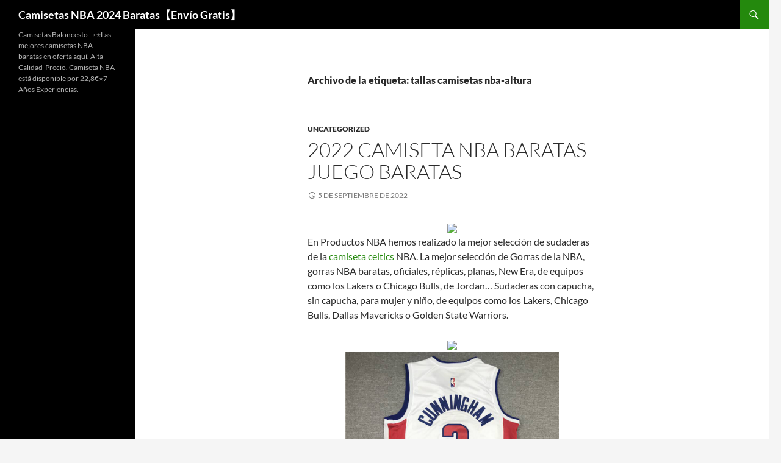

--- FILE ---
content_type: text/css
request_url: https://manyghdhair.com/wp-content/themes/twentyfourteen/fonts/font-lato.css?ver=20230328
body_size: 196
content:
/*
Lato
Copyright (c) 2010-2011 by tyPoland Lukasz Dziedzic (team@latofonts.com) with Reserved Font Name "Lato".
Licensed under the SIL Open Font License, Version 1.1.
https://opensource.org/licenses/OFL-1.1
*/

/* lato-latin-ext-300-normal */
@font-face {
	font-family: 'Lato';
	font-style: normal;
	font-display: fallback;
	font-weight: 300;
	src:
		url('./lato/lato-latin-ext-300-normal.woff2?ver=23') format('woff2'),
		url('./lato/lato-all-300-normal.woff?ver=23') format('woff');
	unicode-range: U+0100-024F, U+0259, U+1E00-1EFF, U+2020, U+20A0-20AB, U+20AD-20CF, U+2113, U+2C60-2C7F, U+A720-A7FF;
}

/* lato-latin-300-normal */
@font-face {
	font-family: 'Lato';
	font-style: normal;
	font-display: fallback;
	font-weight: 300;
	src:
		url('./lato/lato-latin-300-normal.woff2?ver=23') format('woff2'),
		url('./lato/lato-all-300-normal.woff?ver=23') format('woff');
	unicode-range: U+0000-00FF, U+0131, U+0152-0153, U+02BB-02BC, U+02C6, U+02DA, U+02DC, U+2000-206F, U+2074, U+20AC, U+2122, U+2191, U+2193, U+2212, U+2215, U+FEFF, U+FFFD;
}

/* lato-latin-ext-300-italic */
@font-face {
	font-family: 'Lato';
	font-style: italic;
	font-display: fallback;
	font-weight: 300;
	src:
		url('./lato/lato-latin-ext-300-italic.woff2?ver=23') format('woff2'),
		url('./lato/lato-all-300-italic.woff?ver=23') format('woff');
	unicode-range: U+0100-024F, U+0259, U+1E00-1EFF, U+2020, U+20A0-20AB, U+20AD-20CF, U+2113, U+2C60-2C7F, U+A720-A7FF;
}

/* lato-latin-300-italic */
@font-face {
	font-family: 'Lato';
	font-style: italic;
	font-display: fallback;
	font-weight: 300;
	src:
		url('./lato/lato-latin-300-italic.woff2?ver=23') format('woff2'),
		url('./lato/lato-all-300-italic.woff?ver=23') format('woff');
	unicode-range: U+0000-00FF, U+0131, U+0152-0153, U+02BB-02BC, U+02C6, U+02DA, U+02DC, U+2000-206F, U+2074, U+20AC, U+2122, U+2191, U+2193, U+2212, U+2215, U+FEFF, U+FFFD;
}

/* lato-latin-ext-400-normal */
@font-face {
	font-family: 'Lato';
	font-style: normal;
	font-display: fallback;
	font-weight: 400;
	src:
		url('./lato/lato-latin-ext-400-normal.woff2?ver=23') format('woff2'),
		url('./lato/lato-all-400-normal.woff?ver=23') format('woff');
	unicode-range: U+0100-024F, U+0259, U+1E00-1EFF, U+2020, U+20A0-20AB, U+20AD-20CF, U+2113, U+2C60-2C7F, U+A720-A7FF;
}

/* lato-latin-400-normal */
@font-face {
	font-family: 'Lato';
	font-style: normal;
	font-display: fallback;
	font-weight: 400;
	src:
		url('./lato/lato-latin-400-normal.woff2?ver=23') format('woff2'),
		url('./lato/lato-all-400-normal.woff?ver=23') format('woff');
	unicode-range: U+0000-00FF, U+0131, U+0152-0153, U+02BB-02BC, U+02C6, U+02DA, U+02DC, U+2000-206F, U+2074, U+20AC, U+2122, U+2191, U+2193, U+2212, U+2215, U+FEFF, U+FFFD;
}

/* lato-latin-ext-400-italic */
@font-face {
	font-family: 'Lato';
	font-style: italic;
	font-display: fallback;
	font-weight: 400;
	src:
		url('./lato/lato-latin-ext-400-italic.woff2?ver=23') format('woff2'),
		url('./lato/lato-all-400-italic.woff?ver=23') format('woff');
	unicode-range: U+0100-024F, U+0259, U+1E00-1EFF, U+2020, U+20A0-20AB, U+20AD-20CF, U+2113, U+2C60-2C7F, U+A720-A7FF;
}

/* lato-latin-400-italic */
@font-face {
	font-family: 'Lato';
	font-style: italic;
	font-display: fallback;
	font-weight: 400;
	src:
		url('./lato/lato-latin-400-italic.woff2?ver=23') format('woff2'),
		url('./lato/lato-all-400-italic.woff?ver=23') format('woff');
	unicode-range: U+0000-00FF, U+0131, U+0152-0153, U+02BB-02BC, U+02C6, U+02DA, U+02DC, U+2000-206F, U+2074, U+20AC, U+2122, U+2191, U+2193, U+2212, U+2215, U+FEFF, U+FFFD;
}

/* lato-latin-ext-700-normal */
@font-face {
	font-family: 'Lato';
	font-style: normal;
	font-display: fallback;
	font-weight: 700;
	src:
		url('./lato/lato-latin-ext-700-normal.woff2?ver=23') format('woff2'),
		url('./lato/lato-all-700-normal.woff?ver=23') format('woff');
	unicode-range: U+0100-024F, U+0259, U+1E00-1EFF, U+2020, U+20A0-20AB, U+20AD-20CF, U+2113, U+2C60-2C7F, U+A720-A7FF;
}

/* lato-latin-700-normal */
@font-face {
	font-family: 'Lato';
	font-style: normal;
	font-display: fallback;
	font-weight: 700;
	src:
		url('./lato/lato-latin-700-normal.woff2?ver=23') format('woff2'),
		url('./lato/lato-all-700-normal.woff?ver=23') format('woff');
	unicode-range: U+0000-00FF, U+0131, U+0152-0153, U+02BB-02BC, U+02C6, U+02DA, U+02DC, U+2000-206F, U+2074, U+20AC, U+2122, U+2191, U+2193, U+2212, U+2215, U+FEFF, U+FFFD;
}

/* lato-latin-ext-700-italic */
@font-face {
	font-family: 'Lato';
	font-style: italic;
	font-display: fallback;
	font-weight: 700;
	src:
		url('./lato/lato-latin-ext-700-italic.woff2?ver=23') format('woff2'),
		url('./lato/lato-all-700-italic.woff?ver=23') format('woff');
	unicode-range: U+0100-024F, U+0259, U+1E00-1EFF, U+2020, U+20A0-20AB, U+20AD-20CF, U+2113, U+2C60-2C7F, U+A720-A7FF;
}

/* lato-latin-700-italic */
@font-face {
	font-family: 'Lato';
	font-style: italic;
	font-display: fallback;
	font-weight: 700;
	src:
		url('./lato/lato-latin-700-italic.woff2?ver=23') format('woff2'),
		url('./lato/lato-all-700-italic.woff?ver=23') format('woff');
	unicode-range: U+0000-00FF, U+0131, U+0152-0153, U+02BB-02BC, U+02C6, U+02DA, U+02DC, U+2000-206F, U+2074, U+20AC, U+2122, U+2191, U+2193, U+2212, U+2215, U+FEFF, U+FFFD;
}

/* lato-latin-ext-900-normal */
@font-face {
	font-family: 'Lato';
	font-style: normal;
	font-display: fallback;
	font-weight: 900;
	src:
		url('./lato/lato-latin-ext-900-normal.woff2?ver=23') format('woff2'),
		url('./lato/lato-all-900-normal.woff?ver=23') format('woff');
	unicode-range: U+0100-024F, U+0259, U+1E00-1EFF, U+2020, U+20A0-20AB, U+20AD-20CF, U+2113, U+2C60-2C7F, U+A720-A7FF;
}

/* lato-latin-900-normal */
@font-face {
	font-family: 'Lato';
	font-style: normal;
	font-display: fallback;
	font-weight: 900;
	src:
		url('./lato/lato-latin-900-normal.woff2?ver=23') format('woff2'),
		url('./lato/lato-all-900-normal.woff?ver=23') format('woff');
	unicode-range: U+0000-00FF, U+0131, U+0152-0153, U+02BB-02BC, U+02C6, U+02DA, U+02DC, U+2000-206F, U+2074, U+20AC, U+2122, U+2191, U+2193, U+2212, U+2215, U+FEFF, U+FFFD;
}
